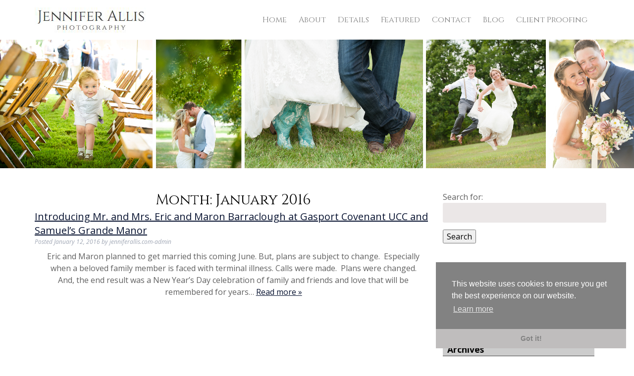

--- FILE ---
content_type: text/html; charset=UTF-8
request_url: http://www.jenniferallis.com/2016/01/
body_size: 11902
content:
<!doctype html>

<!--[if lt IE 7]><html dir="ltr" lang="en-US"
	prefix="og: https://ogp.me/ns#"  class="no-js lt-ie9 lt-ie8 lt-ie7"><![endif]-->
<!--[if (IE 7)&!(IEMobile)]><html dir="ltr" lang="en-US"
	prefix="og: https://ogp.me/ns#"  class="no-js lt-ie9 lt-ie8"><![endif]-->
<!--[if (IE 8)&!(IEMobile)]><html dir="ltr" lang="en-US"
	prefix="og: https://ogp.me/ns#"  class="no-js lt-ie9"><![endif]-->
<!--[if gt IE 8]><!--> <html dir="ltr" lang="en-US"
	prefix="og: https://ogp.me/ns#"  class="no-js"><!--<![endif]-->

	  <head>
		  <!-- Global site tag (gtag.js) - Google Analytics -->
<script async src="https://www.googletagmanager.com/gtag/js?id=UA-29041001-1"></script>
<script>
  window.dataLayer = window.dataLayer || [];
  function gtag(){dataLayer.push(arguments);}
  gtag('js', new Date());

  gtag('config', 'UA-29041001-1');
</script>
		    <meta charset="utf-8">

		    		    <meta http-equiv="X-UA-Compatible" content="IE=edge">
<script type="text/javascript"> var gform;gform||(document.addEventListener("gform_main_scripts_loaded",function(){gform.scriptsLoaded=!0}),window.addEventListener("DOMContentLoaded",function(){gform.domLoaded=!0}),gform={domLoaded:!1,scriptsLoaded:!1,initializeOnLoaded:function(o){gform.domLoaded&&gform.scriptsLoaded?o():!gform.domLoaded&&gform.scriptsLoaded?window.addEventListener("DOMContentLoaded",o):document.addEventListener("gform_main_scripts_loaded",o)},hooks:{action:{},filter:{}},addAction:function(o,n,r,t){gform.addHook("action",o,n,r,t)},addFilter:function(o,n,r,t){gform.addHook("filter",o,n,r,t)},doAction:function(o){gform.doHook("action",o,arguments)},applyFilters:function(o){return gform.doHook("filter",o,arguments)},removeAction:function(o,n){gform.removeHook("action",o,n)},removeFilter:function(o,n,r){gform.removeHook("filter",o,n,r)},addHook:function(o,n,r,t,i){null==gform.hooks[o][n]&&(gform.hooks[o][n]=[]);var e=gform.hooks[o][n];null==i&&(i=n+"_"+e.length),gform.hooks[o][n].push({tag:i,callable:r,priority:t=null==t?10:t})},doHook:function(n,o,r){var t;if(r=Array.prototype.slice.call(r,1),null!=gform.hooks[n][o]&&((o=gform.hooks[n][o]).sort(function(o,n){return o.priority-n.priority}),o.forEach(function(o){"function"!=typeof(t=o.callable)&&(t=window[t]),"action"==n?t.apply(null,r):r[0]=t.apply(null,r)})),"filter"==n)return r[0]},removeHook:function(o,n,t,i){var r;null!=gform.hooks[o][n]&&(r=(r=gform.hooks[o][n]).filter(function(o,n,r){return!!(null!=i&&i!=o.tag||null!=t&&t!=o.priority)}),gform.hooks[o][n]=r)}}); </script>

		    

		    		    <meta name="HandheldFriendly" content="True">
		    <meta name="MobileOptimized" content="320">
		    <meta name="viewport" content="width=device-width, initial-scale=1"/>

		    		    <link rel="apple-touch-icon" sizes="180x180" href="http://www.jenniferallis.com/apple-touch-icon.png">
			<link rel="icon" type="image/png" sizes="32x32" href="http://www.jenniferallis.com/favicon-32x32.png">
			<link rel="icon" type="image/png" sizes="16x16" href="http://www.jenniferallis.com/favicon-16x16.png">
			<link rel="manifest" href="http://www.jenniferallis.com/manifest.json">
			<link rel="mask-icon" href="http://www.jenniferallis.com/safari-pinned-tab.svg" color="#5bbad5">
			<meta name="theme-color" content="#ffffff">

		    <link rel="pingback" href="http://www.jenniferallis.com/xmlrpc.php">
        
                <link href="https://fonts.googleapis.com/css?family=Open+Sans:300,400,400i,600,700,800" rel="stylesheet"> 
        <link href="https://fonts.googleapis.com/css?family=Arvo:400,400i,700" rel="stylesheet"> 
        
		<link href="https://fonts.googleapis.com/css?family=Open+Sans" rel="stylesheet">
        
 
		<link href="https://fonts.googleapis.com/css?family=Cinzel" rel="stylesheet">

		
  
		<link href="https://fonts.googleapis.com/css?family=Cinzel" rel="stylesheet">		
 
     			
	 <link href="https://fonts.googleapis.com/css?family=Cinzel" rel="stylesheet">		 
        
		            
		    		    
		<!-- All in One SEO Pro 4.1.9.1 -->
		<title>January, 2016 - Jennifer Allis Photography</title>
		<meta name="robots" content="max-image-preview:large" />
		<link rel="canonical" href="http://www.jenniferallis.com/2016/01/" />
		<script type="application/ld+json" class="aioseo-schema">
			{"@context":"https:\/\/schema.org","@graph":[{"@type":"WebSite","@id":"http:\/\/www.jenniferallis.com\/#website","url":"http:\/\/www.jenniferallis.com\/","name":"Jennifer Allis Photography","inLanguage":"en-US","publisher":{"@id":"http:\/\/www.jenniferallis.com\/#organization"}},{"@type":"Organization","@id":"http:\/\/www.jenniferallis.com\/#organization","name":"Jennifer Allis Photography","url":"http:\/\/www.jenniferallis.com\/"},{"@type":"BreadcrumbList","@id":"http:\/\/www.jenniferallis.com\/2016\/01\/#breadcrumblist","itemListElement":[{"@type":"ListItem","@id":"http:\/\/www.jenniferallis.com\/#listItem","position":1,"item":{"@type":"WebPage","@id":"http:\/\/www.jenniferallis.com\/","name":"Home","description":"Based in Gasport NY, Jennifer Allis Photography offers stellar wedding day photography for brides & grooms in WNY. Click here to view some of our work!","url":"http:\/\/www.jenniferallis.com\/"},"nextItem":"http:\/\/www.jenniferallis.com\/2016\/#listItem"},{"@type":"ListItem","@id":"http:\/\/www.jenniferallis.com\/2016\/#listItem","position":2,"item":{"@type":"WebPage","@id":"http:\/\/www.jenniferallis.com\/2016\/","name":"2016","url":"http:\/\/www.jenniferallis.com\/2016\/"},"nextItem":"http:\/\/www.jenniferallis.com\/2016\/01\/#listItem","previousItem":"http:\/\/www.jenniferallis.com\/#listItem"},{"@type":"ListItem","@id":"http:\/\/www.jenniferallis.com\/2016\/01\/#listItem","position":3,"item":{"@type":"WebPage","@id":"http:\/\/www.jenniferallis.com\/2016\/01\/","name":"January, 2016","url":"http:\/\/www.jenniferallis.com\/2016\/01\/"},"previousItem":"http:\/\/www.jenniferallis.com\/2016\/#listItem"}]},{"@type":"CollectionPage","@id":"http:\/\/www.jenniferallis.com\/2016\/01\/#collectionpage","url":"http:\/\/www.jenniferallis.com\/2016\/01\/","name":"January, 2016 - Jennifer Allis Photography","inLanguage":"en-US","isPartOf":{"@id":"http:\/\/www.jenniferallis.com\/#website"},"breadcrumb":{"@id":"http:\/\/www.jenniferallis.com\/2016\/01\/#breadcrumblist"}}]}
		</script>
		<!-- All in One SEO Pro -->

<link rel='dns-prefetch' href='//ajax.googleapis.com' />
<link rel='dns-prefetch' href='//s.w.org' />
<link rel="alternate" type="application/rss+xml" title="Jennifer Allis Photography &raquo; Feed" href="http://www.jenniferallis.com/feed/" />
<link rel="alternate" type="application/rss+xml" title="Jennifer Allis Photography &raquo; Comments Feed" href="http://www.jenniferallis.com/comments/feed/" />
		<script type="text/javascript">
			window._wpemojiSettings = {"baseUrl":"https:\/\/s.w.org\/images\/core\/emoji\/12.0.0-1\/72x72\/","ext":".png","svgUrl":"https:\/\/s.w.org\/images\/core\/emoji\/12.0.0-1\/svg\/","svgExt":".svg","source":{"concatemoji":"http:\/\/www.jenniferallis.com\/wp-includes\/js\/wp-emoji-release.min.js"}};
			!function(a,b,c){function d(a,b){var c=String.fromCharCode;l.clearRect(0,0,k.width,k.height),l.fillText(c.apply(this,a),0,0);var d=k.toDataURL();l.clearRect(0,0,k.width,k.height),l.fillText(c.apply(this,b),0,0);var e=k.toDataURL();return d===e}function e(a){var b;if(!l||!l.fillText)return!1;switch(l.textBaseline="top",l.font="600 32px Arial",a){case"flag":return!(b=d([55356,56826,55356,56819],[55356,56826,8203,55356,56819]))&&(b=d([55356,57332,56128,56423,56128,56418,56128,56421,56128,56430,56128,56423,56128,56447],[55356,57332,8203,56128,56423,8203,56128,56418,8203,56128,56421,8203,56128,56430,8203,56128,56423,8203,56128,56447]),!b);case"emoji":return b=d([55357,56424,55356,57342,8205,55358,56605,8205,55357,56424,55356,57340],[55357,56424,55356,57342,8203,55358,56605,8203,55357,56424,55356,57340]),!b}return!1}function f(a){var c=b.createElement("script");c.src=a,c.defer=c.type="text/javascript",b.getElementsByTagName("head")[0].appendChild(c)}var g,h,i,j,k=b.createElement("canvas"),l=k.getContext&&k.getContext("2d");for(j=Array("flag","emoji"),c.supports={everything:!0,everythingExceptFlag:!0},i=0;i<j.length;i++)c.supports[j[i]]=e(j[i]),c.supports.everything=c.supports.everything&&c.supports[j[i]],"flag"!==j[i]&&(c.supports.everythingExceptFlag=c.supports.everythingExceptFlag&&c.supports[j[i]]);c.supports.everythingExceptFlag=c.supports.everythingExceptFlag&&!c.supports.flag,c.DOMReady=!1,c.readyCallback=function(){c.DOMReady=!0},c.supports.everything||(h=function(){c.readyCallback()},b.addEventListener?(b.addEventListener("DOMContentLoaded",h,!1),a.addEventListener("load",h,!1)):(a.attachEvent("onload",h),b.attachEvent("onreadystatechange",function(){"complete"===b.readyState&&c.readyCallback()})),g=c.source||{},g.concatemoji?f(g.concatemoji):g.wpemoji&&g.twemoji&&(f(g.twemoji),f(g.wpemoji)))}(window,document,window._wpemojiSettings);
		</script>
		<style type="text/css">
img.wp-smiley,
img.emoji {
	display: inline !important;
	border: none !important;
	box-shadow: none !important;
	height: 1em !important;
	width: 1em !important;
	margin: 0 .07em !important;
	vertical-align: -0.1em !important;
	background: none !important;
	padding: 0 !important;
}
</style>
	<link rel='stylesheet' id='wp-block-library-css'  href='http://www.jenniferallis.com/wp-includes/css/dist/block-library/style.min.css' type='text/css' media='all' />
<link rel='stylesheet' id='foobox-free-min-css'  href='http://www.jenniferallis.com/wp-content/plugins/foobox-image-lightbox/free/css/foobox.free.min.css' type='text/css' media='all' />
<link rel='stylesheet' id='widgetopts-styles-css'  href='http://www.jenniferallis.com/wp-content/plugins/widget-options/assets/css/widget-options.css' type='text/css' media='all' />
<link rel='stylesheet' id='shiftnav-css'  href='http://www.jenniferallis.com/wp-content/plugins/shiftnav-responsive-mobile-menu/assets/css/shiftnav.min.css' type='text/css' media='all' />
<link rel='stylesheet' id='shiftnav-font-awesome-css'  href='http://www.jenniferallis.com/wp-content/plugins/shiftnav-responsive-mobile-menu/assets/css/fontawesome/css/font-awesome.min.css' type='text/css' media='all' />
<link rel='stylesheet' id='shiftnav-standard-dark-css'  href='http://www.jenniferallis.com/wp-content/plugins/shiftnav-responsive-mobile-menu/assets/css/skins/standard-dark.css' type='text/css' media='all' />
<link rel='stylesheet' id='bones-stylesheet-css'  href='http://www.jenniferallis.com/wp-content/themes/blueprint/library/css/style.css' type='text/css' media='all' />
<!--[if lt IE 9]>
<link rel='stylesheet' id='bones-ie-only-css'  href='http://www.jenniferallis.com/wp-content/themes/blueprint/library/css/ie.css' type='text/css' media='all' />
<![endif]-->
<link rel='stylesheet' id='font-awesome-css'  href='http://www.jenniferallis.com/wp-content/themes/blueprint/library/css/font-awesome.css' type='text/css' media='all' />
<link rel='stylesheet' id='bones-grid-css'  href='http://www.jenniferallis.com/wp-content/themes/blueprint/library/css/grid.css' type='text/css' media='all' />
<script type='text/javascript' src='//ajax.googleapis.com/ajax/libs/jquery/1.11.3/jquery.min.js'></script>
<script type='text/javascript'>
/* Run FooBox FREE (v2.7.17) */
var FOOBOX = window.FOOBOX = {
	ready: true,
	disableOthers: false,
	o: {wordpress: { enabled: true }, countMessage:'image %index of %total', excludes:'.fbx-link,.nofoobox,.nolightbox,a[href*="pinterest.com/pin/create/button/"]', affiliate : { enabled: false }},
	selectors: [
		".foogallery-container.foogallery-lightbox-foobox", ".foogallery-container.foogallery-lightbox-foobox-free", ".gallery", ".wp-block-gallery", ".wp-caption", ".wp-block-image", "a:has(img[class*=wp-image-])", ".post a:has(img[class*=wp-image-])", ".foobox"
	],
	pre: function( $ ){
		// Custom JavaScript (Pre)
		
	},
	post: function( $ ){
		// Custom JavaScript (Post)
		
		// Custom Captions Code
		
	},
	custom: function( $ ){
		// Custom Extra JS
		
	}
};
</script>
<script type='text/javascript' src='http://www.jenniferallis.com/wp-content/plugins/foobox-image-lightbox/free/js/foobox.free.min.js'></script>
<script type='text/javascript' src='http://www.jenniferallis.com/wp-content/themes/blueprint/library/js/libs/modernizr.custom.min.js'></script>
<script type='text/javascript' src='http://www.jenniferallis.com/wp-content/themes/blueprint/library/js/scripts.js'></script>
<link rel='https://api.w.org/' href='http://www.jenniferallis.com/wp-json/' />
<!-- HFCM by 99 Robots - Snippet # 1: GA4 -->
<!-- Google tag (gtag.js) -->
<script async src="https://www.googletagmanager.com/gtag/js?id=G-WNFL5GL98X"></script>
<script>
  window.dataLayer = window.dataLayer || [];
  function gtag(){dataLayer.push(arguments);}
  gtag('js', new Date());

  gtag('config', 'G-WNFL5GL98X');
</script>
<!-- /end HFCM by 99 Robots -->

	<!-- ShiftNav CSS
	================================================================ -->
	<style type="text/css" id="shiftnav-dynamic-css">

	@media only screen and (min-width:960px){ #shiftnav-toggle-main, .shiftnav-toggle-mobile{ display:none; } .shiftnav-wrap { padding-top:0 !important; } }
	@media only screen and (max-width:959px){ .nav{ display:none !important; } }

/* Status: Loaded from Transient */

	</style>
	<!-- end ShiftNav CSS -->

			<style type="text/css" id="wp-custom-css">
			.top-bar {
	display: none;
}

.nav { 
	float: right;
}

.inner-service-box-bg {
	padding: 1em;
}



.banner-cta a {
	font-size: 30px !important;
	padding: 0px !important;
	padding-left: 20px !important;
  padding-right: 20px !important;
text-transform: uppercase;
}

.banner-cta h2 {
	line-height: 100%;
	font-size: 45px !important;
}

h1, .h1 {
    font-size: 1.8em;

}

#content  {
  padding-top: 1em;
	border-bottom: medium solid #fff;
}
.page-title { 	text-align: center; }   

.home, .entry-content { 	text-align: center; 	 }

.entry-content img {
	margin: 0 0;
}

.blog .entry-content p {
    margin: 10px auto;
    font-size: 12px;
}


.entry-title {
    margin: 0;
    font-size: 20px;
}

.hentry footer p {
    margin: 0;
    font-size: 12px;
    margin-top: 18px;
}


.byline {
    color: #9fa6b4;
    font-style: italic;
    margin: 0;
    font-size: 12px;
}

a, a:visited {
	color:#fff;
}

a, a:hover {
	color:#fff;
}

.inner-service-box-bg {
	box-shadow: none;
	border: solid 2px;
	border-color: #e5e5e5;
	padding: 5em;
}

.service-boxes, .service-boxes h2 {
	font-size: 30px;
	line-height:110%;
}

.service-boxes {
    font-size: 12px !important;
	padding-bottom: 6em;
}

.footer .field_description_below {
	text-align: left !important;
}

.footer .ginput_container ul {
	text-align: left !important;
}

.gform_wrapper label.gfield_label {
	font-size: 12px !important;
}

.footer {
  font-size: 15px;
	text-align: center;
}

.blog .post .entry-content {
	text-align: left;
	padding-left: 0px;
}

.single-title, .page-title, .entry-title {
	    padding-left: 0px;
}

.widget {
	margin-top: 0em ;
	margin-bottom: 3em;
}

input[type="text"], input[type="password"], input[type="datetime"], input[type="datetime-local"], input[type="date"], input[type="month"], input[type="time"], input[type="week"], input[type="number"], input[type="email"], input[type="url"], input[type="search"], input[type="tel"], input[type="color"], select, textarea, .field {
	max-width: 100%;
	background-color: #EBE7E7;
}

.widgettitle {
	color: #000;

}




		</style>
				    
		    		            
                <style>
		
		
#content, h1, h2, h3, h4, h5, h6 {color: #606060;}
#content a {color: #071230;
text-decoration: underline;}
		   h1 {color: ;}
		   .page-title {color: #000000;}
          .header-social, .header-social a, .header-social a:visited, .header-social .fa {
             color: #fff !important;
             font-size: 26px;
         }
		 .footer a {#ffffff;}
         .footer-social, .footer-social .fa, .footer-social a {
             color: #000 !important;
             font-size: 26px;
             margin-top: 10px;
         }

         nav li a {
             background-color: ;
             color: #828282 !important;
			 font-weight: normal;
			 
			 font-family: Cinzel;
			 
         }
			
         nav li a:hover, nav li a:focus {
             background-color: #ffffff !important;			
             color: #000000 !important;	
         }
         .nav li.current-menu-item a, .nav li.current_page_item a, .nav li.current_page_ancestor a {
             background-color: #ffffff !important;
             color: #000000 !important;
         }
		 .nav li ul.sub-menu li a, .nav li ul.children li a {background-color: #ffffff}
         .service-boxes {
             background-color: #ffffff; 
             background-image: ; 	
         }
		 .service-boxes, .service-boxes h2 {color: #606060;}
		 .service-boxes h2  {color: #000000;}
		 .banner-cta, .banner-cta h2 {color:#fff;}
         .banner-cta .button a {
             background-color: #444444 !important;
             color: #ffffff !important;
         }

         .banner-cta a:hover {
             background-color: #cccccc !important;			
             color: #000000 !important;	
         }
         .service-boxes .service-button a {
             background-color: #c4c4c4 !important;			
             color:  !important;	
         }
         .service-boxes .service-button a:hover {
             background-color:  !important;			
             color:  !important;	
         }
		 body {
			font-family: Open Sans;
			font-weight: normal;	
		
		 }	 
		 
		
		h1 {
             font-family: Cinzel;
			 font-weight: ;
			 color: ;
			 
         }
		 
	



	


	

 
 
		
		.service-boxes h2 {
             font-family: Cinzel;
			 font-weight: normal !important;
         }
		 
 
 

 

 
 

.top-bar, .header-phone a {color: #828282 !important}
.bottom-bar {background: #000000;
color: #fff;
}
.bottom-bar a, .bottom-bar a:active, .bottom-bar a:visited{color: #fff;}
        </style>
		
		<link rel="stylesheet" type="text/css" href="//cdnjs.cloudflare.com/ajax/libs/cookieconsent2/3.1.0/cookieconsent.min.css" />
		<script src="//cdnjs.cloudflare.com/ajax/libs/cookieconsent2/3.1.0/cookieconsent.min.js"></script>
		<script>
			window.addEventListener("load", function(){
			window.cookieconsent.initialise({
			  "palette": {
				"popup": {
				  "background": "#828282",
				  "text": "#ffffff"
				},
				"button": {
				  "background": "#bfbdbd",
				  "text": "#828282"
				}
			  },
			  "theme": "edgeless",
			  "position": "bottom-right",
			  "content": {
				"href": "https://www.jenniferallis.com/privacy-policy/"
			  }
			})});
		</script>

	  </head>
    
	  <body class="archive date" itemscope itemtype="//schema.org/WebPage" style="background:">
		    <div id="container">					
			      
            <header class="header" role="banner" itemscope itemtype="//schema.org/WPHeader">
                
				        <div class="top-bar cf" style="background-color: #ffffff;">
                    <div class="inner-top-bar wrap">
                    	  <div class="header-social d-1of2 t-1of2 m-all">
                            
                            
                                						                <a href="https://www.facebook.com/pg/Jennifer-Allis-Photography-189231251450/" target="_new"><i class="fa fa-facebook-official"></i></a>
                                                        
                                                        
                                                        
                                                        
                                                                    
 							                                                        
                                                        
                                                                    
                                                        
                        </div>
                        
                        <div class="header-phone d-1of2 t-1of2 m-all last-col">
                            Call Today! <a href="tel:(716) 341-5404">(716) 341-5404</a>
                        </div>
                        
                    </div>
                </div>
                <div class="logo-nav cf" style="background-color: #ffffff;">
				            <div id="inner-header" class="wrap cf">
					        
					              <div id="logo" class="d-2of7 t-all m-all" itemscope itemtype="//schema.org/Organization"><a href="http://www.jenniferallis.com" rel="nofollow"><img src="https://www.jenniferallis.com/wp-content/uploads/2018/02/logo-2.jpg"></a></div>

					              <nav class="d-5of7" role="navigation" itemscope itemtype="//schema.org/SiteNavigationElement">
						                <div class="menu"><ul id="menu-main-nav" class="nav top-nav cf"><li id="menu-item-27" class="menu-item menu-item-type-post_type menu-item-object-page menu-item-home menu-item-27"><a href="http://www.jenniferallis.com/">Home</a></li>
<li id="menu-item-28" class="menu-item menu-item-type-post_type menu-item-object-page menu-item-28"><a href="http://www.jenniferallis.com/about/">About</a></li>
<li id="menu-item-31" class="menu-item menu-item-type-post_type menu-item-object-page menu-item-31"><a href="http://www.jenniferallis.com/details/">Details</a></li>
<li id="menu-item-32" class="menu-item menu-item-type-post_type menu-item-object-page menu-item-32"><a href="http://www.jenniferallis.com/featured/">Featured</a></li>
<li id="menu-item-30" class="menu-item menu-item-type-post_type menu-item-object-page menu-item-30"><a href="http://www.jenniferallis.com/contact/">Contact</a></li>
<li id="menu-item-29" class="menu-item menu-item-type-post_type menu-item-object-page current_page_parent menu-item-29"><a href="http://www.jenniferallis.com/blog/">Blog</a></li>
<li id="menu-item-34" class="menu-item menu-item-type-custom menu-item-object-custom menu-item-34"><a target="_blank" rel="noopener noreferrer" href="http://jenniferallis.instaproofs.com/store/">Client Proofing</a></li>
</ul></div>
                            					
					              </nav>
					          </div>
				        </div>

			      </header>

            


            <div class="banner">
				
				<img src="https://www.jenniferallis.com/wp-content/uploads/2018/09/banner-final.jpg">

	                 
                
                

            </div>



			<div id="content">

				<div id="inner-content" class="wrap cf">

						<main id="main" class="m-all t-2of3 d-5of7 cf col-xs-12 col-sm-8 col-lg-8" role="main" itemscope itemprop="mainContentOfPage" itemtype="http://schema.org/Blog">

							<h1 class="page-title">Month: January 2016</h1>							
							
							<article id="post-937" class="cf post-937 post type-post status-publish format-standard hentry category-weddings" role="article">

								<header class="entry-header article-header">

									<h3 class="h2 entry-title"><a href="http://www.jenniferallis.com/2016/01/introducing-mr-and-mrs-eric-and-maron-barraclough-at-gasport-covenant-ucc-and-samuels-grande-manor/" rel="bookmark" title="Introducing Mr. and Mrs. Eric and Maron Barraclough at Gasport Covenant UCC and Samuel&#8217;s Grande Manor">Introducing Mr. and Mrs. Eric and Maron Barraclough at Gasport Covenant UCC and Samuel&#8217;s Grande Manor</a></h3>
									<p class="byline entry-meta vcard">
										Posted <time class="updated entry-time" datetime="2016-01-12" itemprop="datePublished">January 12, 2016</time> <span class="by">by</span> <span class="entry-author author" itemprop="author" itemscope itemptype="http://schema.org/Person">jenniferallis.com-admin</span>									</p>

								</header>

								<section class="entry-content cf">

									
									<p>Eric and Maron planned to get married this coming June. But, plans are subject to change. &nbsp;Especially when a beloved family member is faced with terminal illness. Calls were made. &nbsp;Plans were changed. And, the end result was a New Year&#8217;s Day celebration of family and friends and love that will be remembered for years&#8230;  <a class="excerpt-read-more" href="http://www.jenniferallis.com/2016/01/introducing-mr-and-mrs-eric-and-maron-barraclough-at-gasport-covenant-ucc-and-samuels-grande-manor/" title="Read Introducing Mr. and Mrs. Eric and Maron Barraclough at Gasport Covenant UCC and Samuel&#8217;s Grande Manor">Read more &raquo;</a></p>

								</section>

								<footer class="article-footer">

								</footer>

							</article>

							
									
							
						</main>

									<div id="sidebar1" class="sidebar m-all t-1of3 d-2of7 last-col cf col-xs-12 col-sm-4 col-lg-4" role="complementary">

					
						<div id="search-2" class="widget widget_search"><form role="search" method="get" id="searchform" class="searchform" action="http://www.jenniferallis.com/">
    <div>
        <label for="s" class="screen-reader-text">Search for:</label>
        <input type="search" id="s" name="s" value="" />

        <button type="submit" id="searchsubmit" >Search</button>
    </div>
</form></div><div id="categories-2" class="widget widget_categories"><h4 class="widgettitle">Categories</h4><form action="http://www.jenniferallis.com" method="get"><label class="screen-reader-text" for="cat">Categories</label><select  name='cat' id='cat' class='postform' >
	<option value='-1'>Select Category</option>
	<option class="level-0" value="15">About</option>
	<option class="level-0" value="8">Akron Falls Park</option>
	<option class="level-0" value="29">Ava</option>
	<option class="level-0" value="18">baby</option>
	<option class="level-0" value="11">Becker Farms</option>
	<option class="level-0" value="25">Brierwood Country Club</option>
	<option class="level-0" value="16">buffalo</option>
	<option class="level-0" value="33">chocolate</option>
	<option class="level-0" value="24">Destinations</option>
	<option class="level-0" value="9">engagement</option>
	<option class="level-0" value="6">family</option>
	<option class="level-0" value="10">Gasport</option>
	<option class="level-0" value="34">gear</option>
	<option class="level-0" value="31">Golden Hill State Park</option>
	<option class="level-0" value="23">Grace Bible Church</option>
	<option class="level-0" value="22">Hotel Lafayette</option>
	<option class="level-0" value="30">Jewish</option>
	<option class="level-0" value="7">Life Stages</option>
	<option class="level-0" value="19">maternity</option>
	<option class="level-0" value="12">Michigan</option>
	<option class="level-0" value="28">model</option>
	<option class="level-0" value="21">niagara falls</option>
	<option class="level-0" value="4">Pearl Street</option>
	<option class="level-0" value="20">pregnancy</option>
	<option class="level-0" value="13">proposal</option>
	<option class="level-0" value="35">PVT Leonard Post</option>
	<option class="level-0" value="5">rapids theatre</option>
	<option class="level-0" value="17">Rochester</option>
	<option class="level-0" value="36">Roy</option>
	<option class="level-0" value="27">senior</option>
	<option class="level-0" value="32">snow</option>
	<option class="level-0" value="26">Tuscarora Inn</option>
	<option class="level-0" value="1">Uncategorized</option>
	<option class="level-0" value="14">Updates</option>
	<option class="level-0" value="3">Weddings</option>
</select>
</form>
<script type='text/javascript'>
/* <![CDATA[ */
(function() {
	var dropdown = document.getElementById( "cat" );
	function onCatChange() {
		if ( dropdown.options[ dropdown.selectedIndex ].value > 0 ) {
			dropdown.parentNode.submit();
		}
	}
	dropdown.onchange = onCatChange;
})();
/* ]]> */
</script>

			</div><div id="archives-2" class="widget widget_archive"><h4 class="widgettitle">Archives</h4>		<ul>
				<li><a href='http://www.jenniferallis.com/2017/10/'>October 2017</a></li>
	<li><a href='http://www.jenniferallis.com/2017/09/'>September 2017</a></li>
	<li><a href='http://www.jenniferallis.com/2017/08/'>August 2017</a></li>
	<li><a href='http://www.jenniferallis.com/2017/06/'>June 2017</a></li>
	<li><a href='http://www.jenniferallis.com/2017/04/'>April 2017</a></li>
	<li><a href='http://www.jenniferallis.com/2016/10/'>October 2016</a></li>
	<li><a href='http://www.jenniferallis.com/2016/09/'>September 2016</a></li>
	<li><a href='http://www.jenniferallis.com/2016/08/'>August 2016</a></li>
	<li><a href='http://www.jenniferallis.com/2016/07/'>July 2016</a></li>
	<li><a href='http://www.jenniferallis.com/2016/05/'>May 2016</a></li>
	<li><a href='http://www.jenniferallis.com/2016/01/'>January 2016</a></li>
	<li><a href='http://www.jenniferallis.com/2015/12/'>December 2015</a></li>
	<li><a href='http://www.jenniferallis.com/2015/11/'>November 2015</a></li>
	<li><a href='http://www.jenniferallis.com/2015/10/'>October 2015</a></li>
	<li><a href='http://www.jenniferallis.com/2015/09/'>September 2015</a></li>
	<li><a href='http://www.jenniferallis.com/2015/08/'>August 2015</a></li>
	<li><a href='http://www.jenniferallis.com/2015/06/'>June 2015</a></li>
	<li><a href='http://www.jenniferallis.com/2015/03/'>March 2015</a></li>
	<li><a href='http://www.jenniferallis.com/2015/01/'>January 2015</a></li>
	<li><a href='http://www.jenniferallis.com/2014/11/'>November 2014</a></li>
	<li><a href='http://www.jenniferallis.com/2014/09/'>September 2014</a></li>
	<li><a href='http://www.jenniferallis.com/2014/08/'>August 2014</a></li>
	<li><a href='http://www.jenniferallis.com/2014/07/'>July 2014</a></li>
	<li><a href='http://www.jenniferallis.com/2014/06/'>June 2014</a></li>
	<li><a href='http://www.jenniferallis.com/2014/05/'>May 2014</a></li>
	<li><a href='http://www.jenniferallis.com/2014/04/'>April 2014</a></li>
	<li><a href='http://www.jenniferallis.com/2014/02/'>February 2014</a></li>
	<li><a href='http://www.jenniferallis.com/2014/01/'>January 2014</a></li>
	<li><a href='http://www.jenniferallis.com/2013/12/'>December 2013</a></li>
	<li><a href='http://www.jenniferallis.com/2013/10/'>October 2013</a></li>
	<li><a href='http://www.jenniferallis.com/2013/09/'>September 2013</a></li>
	<li><a href='http://www.jenniferallis.com/2013/08/'>August 2013</a></li>
	<li><a href='http://www.jenniferallis.com/2013/07/'>July 2013</a></li>
	<li><a href='http://www.jenniferallis.com/2013/06/'>June 2013</a></li>
	<li><a href='http://www.jenniferallis.com/2013/05/'>May 2013</a></li>
	<li><a href='http://www.jenniferallis.com/2013/04/'>April 2013</a></li>
	<li><a href='http://www.jenniferallis.com/2013/03/'>March 2013</a></li>
	<li><a href='http://www.jenniferallis.com/2012/10/'>October 2012</a></li>
	<li><a href='http://www.jenniferallis.com/2012/09/'>September 2012</a></li>
	<li><a href='http://www.jenniferallis.com/2012/08/'>August 2012</a></li>
	<li><a href='http://www.jenniferallis.com/2012/07/'>July 2012</a></li>
	<li><a href='http://www.jenniferallis.com/2012/06/'>June 2012</a></li>
	<li><a href='http://www.jenniferallis.com/2012/05/'>May 2012</a></li>
	<li><a href='http://www.jenniferallis.com/2012/02/'>February 2012</a></li>
	<li><a href='http://www.jenniferallis.com/2012/01/'>January 2012</a></li>
	<li><a href='http://www.jenniferallis.com/2011/12/'>December 2011</a></li>
	<li><a href='http://www.jenniferallis.com/2011/11/'>November 2011</a></li>
	<li><a href='http://www.jenniferallis.com/2011/10/'>October 2011</a></li>
	<li><a href='http://www.jenniferallis.com/2011/09/'>September 2011</a></li>
	<li><a href='http://www.jenniferallis.com/2011/08/'>August 2011</a></li>
	<li><a href='http://www.jenniferallis.com/2011/07/'>July 2011</a></li>
	<li><a href='http://www.jenniferallis.com/2011/06/'>June 2011</a></li>
	<li><a href='http://www.jenniferallis.com/2011/05/'>May 2011</a></li>
	<li><a href='http://www.jenniferallis.com/2011/04/'>April 2011</a></li>
	<li><a href='http://www.jenniferallis.com/2011/03/'>March 2011</a></li>
	<li><a href='http://www.jenniferallis.com/2011/02/'>February 2011</a></li>
	<li><a href='http://www.jenniferallis.com/2010/11/'>November 2010</a></li>
	<li><a href='http://www.jenniferallis.com/2010/10/'>October 2010</a></li>
	<li><a href='http://www.jenniferallis.com/2010/09/'>September 2010</a></li>
	<li><a href='http://www.jenniferallis.com/2010/08/'>August 2010</a></li>
	<li><a href='http://www.jenniferallis.com/2010/07/'>July 2010</a></li>
	<li><a href='http://www.jenniferallis.com/2010/06/'>June 2010</a></li>
	<li><a href='http://www.jenniferallis.com/2010/05/'>May 2010</a></li>
	<li><a href='http://www.jenniferallis.com/2010/04/'>April 2010</a></li>
	<li><a href='http://www.jenniferallis.com/2010/02/'>February 2010</a></li>
	<li><a href='http://www.jenniferallis.com/2010/01/'>January 2010</a></li>
		</ul>
			</div>
					
				</div>

				</div>

			</div>

			<footer style="background:#777777;color:#ffffff" class="footer" role="contentinfo" itemscope itemtype="//schema.org/WPFooter">

				<div id="inner-footer" class="wrap cf">

					<div id="footer-columns">  
                    	<div class="d-1of3 t-1of3 m-all contact-info footer-1">
                        
                        	<h4 style="color: #ffffff !important;">Get Started Today!</h4>
                           
                        	<script type="text/javascript"></script>
                <div class='gf_browser_unknown gform_wrapper gform_legacy_markup_wrapper' id='gform_wrapper_1' ><form method='post' enctype='multipart/form-data'  id='gform_1'  action='/2016/01/' >
                        <div class='gform_body gform-body'><ul id='gform_fields_1' class='gform_fields top_label form_sublabel_below description_below'><li id="field_1_6" class="gfield gfield_contains_required field_sublabel_below field_description_below hidden_label gfield_visibility_visible" ><label class='gfield_label' for='input_1_6' >Untitled<span class="gfield_required"><span class="gfield_required gfield_required_asterisk">*</span></span></label><div class='ginput_container ginput_container_text'><input name='input_6' id='input_1_6' type='text' value='' class='large'    placeholder='Name*' aria-required="true" aria-invalid="false"   /> </div></li><li id="field_1_2" class="gfield gfield_contains_required field_sublabel_below field_description_below hidden_label gfield_visibility_visible" ><label class='gfield_label' for='input_1_2' >Email<span class="gfield_required"><span class="gfield_required gfield_required_asterisk">*</span></span></label><div class='ginput_container ginput_container_email'>
                            <input name='input_2' id='input_1_2' type='text' value='' class='large'   placeholder='Email*' aria-required="true" aria-invalid="false"  />
                        </div></li><li id="field_1_3" class="gfield field_sublabel_below field_description_below hidden_label gfield_visibility_visible" ><label class='gfield_label' for='input_1_3' >Phone</label><div class='ginput_container ginput_container_phone'><input name='input_3' id='input_1_3' type='text' value='' class='large'  placeholder='Phone'  aria-invalid="false"   /></div></li><li id="field_1_4" class="gfield field_sublabel_below field_description_below hidden_label gfield_visibility_visible" ><label class='gfield_label' for='input_1_4' >Message</label><div class='ginput_container ginput_container_textarea'><textarea name='input_4' id='input_1_4' class='textarea small'    placeholder='Message'  aria-invalid="false"   rows='10' cols='50'></textarea></div></li><li id="field_1_5" class="gfield gf_list_5col gfield_contains_required field_sublabel_below field_description_below gfield_visibility_visible" ><label class='gfield_label'  >Would you like to receive emails from us in the future?<span class="gfield_required"><span class="gfield_required gfield_required_asterisk">*</span></span></label><div class='ginput_container ginput_container_radio'><ul class='gfield_radio' id='input_1_5'>
			<li class='gchoice gchoice_1_5_0'>
				<input name='input_5' type='radio' value='No'  id='choice_1_5_0'    />
				<label for='choice_1_5_0' id='label_1_5_0'>No</label>
			</li>
			<li class='gchoice gchoice_1_5_1'>
				<input name='input_5' type='radio' value='Yes'  id='choice_1_5_1'    />
				<label for='choice_1_5_1' id='label_1_5_1'>Yes</label>
			</li></ul></div></li><li id="field_1_7" class="gfield gform_validation_container field_sublabel_below field_description_below gfield_visibility_visible" ><label class='gfield_label' for='input_1_7' >Phone</label><div class='ginput_container'><input name='input_7' id='input_1_7' type='text' value='' /></div><div class='gfield_description' id='gfield_description_1_7'>This field is for validation purposes and should be left unchanged.</div></li></ul></div>
        <div class='gform_footer top_label'> <input type='submit' id='gform_submit_button_1' class='gform_button button' value='Submit'  onclick='if(window["gf_submitting_1"]){return false;}  window["gf_submitting_1"]=true;  ' onkeypress='if( event.keyCode == 13 ){ if(window["gf_submitting_1"]){return false;} window["gf_submitting_1"]=true;  jQuery("#gform_1").trigger("submit",[true]); }' /> 
            <input type='hidden' class='gform_hidden' name='is_submit_1' value='1' />
            <input type='hidden' class='gform_hidden' name='gform_submit' value='1' />
            
            <input type='hidden' class='gform_hidden' name='gform_unique_id' value='' />
            <input type='hidden' class='gform_hidden' name='state_1' value='WyJbXSIsIjliY2ZhMTAzZTE1NDljYzUyNGY4OGMzMmRlMTE3YjY5Il0=' />
            <input type='hidden' class='gform_hidden' name='gform_target_page_number_1' id='gform_target_page_number_1' value='0' />
            <input type='hidden' class='gform_hidden' name='gform_source_page_number_1' id='gform_source_page_number_1' value='1' />
            <input type='hidden' name='gform_field_values' value='' />
            
        </div>
                        <p style="display: none !important;"><label>&#916;<textarea name="ak_hp_textarea" cols="45" rows="8" maxlength="100"></textarea></label><input type="hidden" id="ak_js_1" name="ak_js" value="179"/><script>document.getElementById( "ak_js_1" ).setAttribute( "value", ( new Date() ).getTime() );</script></p></form>
                        </div>                            
                        </div>
                        
                        <div class="d-1of3 t-1of3 m-all footer-2">
                        	<h4 style="color: #ffffff !important;">Read Our Reviews</h4>
							<a href="https://www.weddingwire.com/reviews/jennifer-allis-photography-western-new-york-and-available-worldwide/4128564f3179b94e.html" target="_blank" rel="noopener"><img class="size-full wp-image-177 aligncenter" src="https://www.jenniferallis.com/wp-content/uploads/2018/02/WW-BADGE-100.png" alt="" width="261" height="260" /></a>                          					
                        </div>
                        
                    	<div class="d-1of3 t-1of3 m-all footer-3">
                        <h4 style="color: #ffffff !important;">Contact Information</h4>                  
                        
                        
                        	<div class="business-info-item business-name">Jennifer Allis Photography</div>
                            <div class="business-info-item phone-number"><span class="contacts">Phone: </span><a href="tel:(716) 341-5404">(716) 341-5404</a></div>                            
                            <div class="business-info-item email"><span class="contacts">Email: </span><a href="mailto:jenniferallisphoto@gmail.com">jenniferallisphoto@gmail.com</a></div>
                            <div class="business-info-item address"><span class="contacts">Address: </span>Western New York</div>
                            <div class="hours">
                            
                            <div style="margin-bottom: 0px;">Business Hours:</div>
                            <div class="cf"><div class="open-close"><span class="weekday">Monday:</span> 
                                                             9:00 am</div> -  
                                 <div class="open-close">5:00 pm</div></div> 
                                                
                                 <div class="cf"><div class="open-close"><span class="weekday">Tuesday:</span> 
															9:00 am</div> -
                                 <div class="open-close">5:00 pm</div></div>
                                     
                                 <div class="cf"><div class="open-close"><span class="weekday">Wednesday:</span> 
															 9:00 am</div> - 
                                 <div class="open-close">5:00 pm</div></div>  
                                 <div class="cf"><div class="open-close"><span class="weekday">Thursday:</span> 
                            
								 9:00 am</div> -  
                                 <div class="open-close">5:00 pm</div></div> 
                                 <div class="cf"><div class="open-close"><span class="weekday">Friday:</span> 
                            
								 9:00 am</div> -  
                                 <div class="open-close">5:00 pm</div></div>  
                                 <div class="cf"><div class="open-close"><span class="weekday weekend">Saturday:</span> 
                           Closed</div></div>
                                 <div class="cf"><div class="open-close"><span class="weekday weekend">Sunday:</span> 
							Closed</div></div>  
                                 
                        	 </div>    
                          
                         	 		<div class="footer-social ">
                                                            
										                                            <a href="https://www.facebook.com/pg/Jennifer-Allis-Photography-189231251450/" target="_new"><i class="fa fa-facebook-official"></i></a>
                                                                                
                                                                                
                                                                                  
                                                                                
                                        

                                        
                                                                                
                                                                
                        				                                        
                        			</div>
                            	
                        </div>
                                             
						<? //php if ( !function_exists('dynamic_sidebar')
        					//|| !dynamic_sidebar('Footer Columns') ) : ?>
						<? // php endif; ?>
					</div> 

					<nav role="navigation">
											</nav>

					

				</div>

			</footer>
<div class="bottom-bar source-org copyright">&copy; 2026 Jennifer Allis Photography | <a href="http://www.jenniferallis.com/sitemap">Sitemap</a></div>
		</div>

		             
		
	<!-- ShiftNav Main Toggle -->
		<div id="shiftnav-toggle-main" class="shiftnav-toggle-main-align-center shiftnav-toggle-style-full_bar shiftnav-togglebar-gap-auto shiftnav-toggle-edge-left shiftnav-toggle-icon-x"   ><button id="shiftnav-toggle-main-button" class="shiftnav-toggle shiftnav-toggle-shiftnav-main shiftnav-toggle-burger" tabindex="1" data-shiftnav-target="shiftnav-main" aria-label="Toggle Menu"><i class="fa fa-bars"></i></button>	<div class="shiftnav-main-toggle-content shiftnav-toggle-main-block"><a href="http://www.jenniferallis.com">Jennifer Allis Photography</a></div></div>	
	<!-- /#shiftnav-toggle-main -->

	


	<!-- ShiftNav #shiftnav-main -->
	<div class="shiftnav shiftnav-nojs shiftnav-shiftnav-main shiftnav-left-edge shiftnav-skin-standard-dark shiftnav-transition-standard" id="shiftnav-main" data-shiftnav-id="shiftnav-main">
		<div class="shiftnav-inner">

		
			<h3 class="shiftnav-menu-title shiftnav-site-title"><a href="http://www.jenniferallis.com">Jennifer Allis Photography</a></h3>
	<nav class="shiftnav-nav"><ul id="menu-main-nav-1" class="shiftnav-menu shiftnav-targets-default shiftnav-targets-text-default shiftnav-targets-icon-default"><li class="menu-item menu-item-type-post_type menu-item-object-page menu-item-home menu-item-27 shiftnav-depth-0"><a class="shiftnav-target"  href="http://www.jenniferallis.com/">Home</a></li><li class="menu-item menu-item-type-post_type menu-item-object-page menu-item-28 shiftnav-depth-0"><a class="shiftnav-target"  href="http://www.jenniferallis.com/about/">About</a></li><li class="menu-item menu-item-type-post_type menu-item-object-page menu-item-31 shiftnav-depth-0"><a class="shiftnav-target"  href="http://www.jenniferallis.com/details/">Details</a></li><li class="menu-item menu-item-type-post_type menu-item-object-page menu-item-32 shiftnav-depth-0"><a class="shiftnav-target"  href="http://www.jenniferallis.com/featured/">Featured</a></li><li class="menu-item menu-item-type-post_type menu-item-object-page menu-item-30 shiftnav-depth-0"><a class="shiftnav-target"  href="http://www.jenniferallis.com/contact/">Contact</a></li><li class="menu-item menu-item-type-post_type menu-item-object-page current_page_parent menu-item-29 shiftnav-depth-0"><a class="shiftnav-target"  href="http://www.jenniferallis.com/blog/">Blog</a></li><li class="menu-item menu-item-type-custom menu-item-object-custom menu-item-34 shiftnav-depth-0"><a class="shiftnav-target"  target="_blank" href="http://jenniferallis.instaproofs.com/store/">Client Proofing</a></li></ul></nav>
		<button class="shiftnav-sr-close shiftnav-sr-only shiftnav-sr-only-focusable">
			&times; Close Panel		</button>

		</div><!-- /.shiftnav-inner -->
	</div><!-- /.shiftnav #shiftnav-main -->


	<link rel='stylesheet' id='gforms_reset_css-css'  href='http://www.jenniferallis.com/wp-content/plugins/gravityforms/legacy/css/formreset.min.css' type='text/css' media='all' />
<link rel='stylesheet' id='gforms_formsmain_css-css'  href='http://www.jenniferallis.com/wp-content/plugins/gravityforms/legacy/css/formsmain.min.css' type='text/css' media='all' />
<link rel='stylesheet' id='gforms_ready_class_css-css'  href='http://www.jenniferallis.com/wp-content/plugins/gravityforms/legacy/css/readyclass.min.css' type='text/css' media='all' />
<link rel='stylesheet' id='gforms_browsers_css-css'  href='http://www.jenniferallis.com/wp-content/plugins/gravityforms/legacy/css/browsers.min.css' type='text/css' media='all' />
<script type='text/javascript'>
/* <![CDATA[ */
var shiftnav_data = {"shift_body":"off","shift_body_wrapper":"","lock_body":"on","lock_body_x":"off","open_current":"off","collapse_accordions":"off","scroll_panel":"on","breakpoint":"960","v":"1.7.1","pro":"0","touch_off_close":"on","scroll_offset":"100","disable_transforms":"off","close_on_target_click":"off","scroll_top_boundary":"50","scroll_tolerance":"10","process_uber_segments":"on"};
/* ]]> */
</script>
<script type='text/javascript' src='http://www.jenniferallis.com/wp-content/plugins/shiftnav-responsive-mobile-menu/assets/js/shiftnav.min.js'></script>
<script type='text/javascript' src='http://www.jenniferallis.com/wp-includes/js/wp-embed.min.js'></script>
<script type='text/javascript' src='http://www.jenniferallis.com/wp-includes/js/wp-sanitize.min.js'></script>
<script type='text/javascript' src='http://www.jenniferallis.com/wp-includes/js/wp-a11y.min.js'></script>
<script type='text/javascript' defer='defer' src='http://www.jenniferallis.com/wp-content/plugins/gravityforms/js/jquery.json.min.js'></script>
<script type='text/javascript'>
/* <![CDATA[ */
var gform_i18n = {"datepicker":{"days":{"monday":"Mon","tuesday":"Tue","wednesday":"Wed","thursday":"Thu","friday":"Fri","saturday":"Sat","sunday":"Sun"},"months":{"january":"January","february":"February","march":"March","april":"April","may":"May","june":"June","july":"July","august":"August","september":"September","october":"October","november":"November","december":"December"},"firstDay":1,"iconText":"Select date"}};
var gf_global = {"gf_currency_config":{"name":"U.S. Dollar","symbol_left":"$","symbol_right":"","symbol_padding":"","thousand_separator":",","decimal_separator":".","decimals":2,"code":"USD"},"base_url":"http:\/\/www.jenniferallis.com\/wp-content\/plugins\/gravityforms","number_formats":[],"spinnerUrl":"http:\/\/www.jenniferallis.com\/wp-content\/plugins\/gravityforms\/images\/spinner.svg","strings":{"newRowAdded":"New row added.","rowRemoved":"Row removed","formSaved":"The form has been saved.  The content contains the link to return and complete the form."}};
var gf_legacy_multi = {"1":"1"};
/* ]]> */
</script>
<script type='text/javascript' defer='defer' src='http://www.jenniferallis.com/wp-content/plugins/gravityforms/js/gravityforms.min.js'></script>
<script type='text/javascript' defer='defer' src='http://www.jenniferallis.com/wp-content/plugins/gravityforms/js/jquery.maskedinput.min.js'></script>
<script type='text/javascript' defer='defer' src='http://www.jenniferallis.com/wp-content/plugins/gravityforms/js/placeholders.jquery.min.js'></script>
<script type="text/javascript"> gform.initializeOnLoaded( function() { jQuery(document).on('gform_post_render', function(event, formId, currentPage){if(formId == 1) {if(typeof Placeholders != 'undefined'){
                        Placeholders.enable();
                    }jQuery('#input_1_3').mask('(999) 999-9999').bind('keypress', function(e){if(e.which == 13){jQuery(this).blur();} } );} } );jQuery(document).bind('gform_post_conditional_logic', function(event, formId, fields, isInit){} ) } ); </script><script type="text/javascript"> gform.initializeOnLoaded( function() { jQuery(document).trigger('gform_post_render', [1, 1]) } ); </script>
	</body>

</html> <!-- end of site. what a ride! -->

<!-- Cached by WP-Optimize (gzip) - https://getwpo.com - Last modified: Fri, 23 Jan 2026 13:28:08 GMT -->


--- FILE ---
content_type: text/css
request_url: http://www.jenniferallis.com/wp-content/themes/blueprint/library/css/grid.css
body_size: 1083
content:
/******************************************************************
Site Name:
Author:

Stylesheet: Grid Stylesheet

I've seperated the grid so you can swap it out easily. It's
called at the top the style.scss stylesheet.

There are a ton of grid solutions out there. You should definitely
experiment with your own. Here are some recommendations:

http://gridsetapp.com - Love this site. Responsive Grids made easy.
http://susy.oddbird.net/ - Grids using Compass. Very elegant.
http://gridpak.com/ - Create your own responsive grid.
https://github.com/dope/lemonade - Neat lightweight grid.


The grid below is a custom built thingy I modeled a bit after
Gridset. It's VERY basic and probably shouldn't be used on
your client projects. The idea is you learn how to roll your
own grids. It's better in the long run and allows you full control
over your project's layout.

******************************************************************/




/* the last column */
.last-col {
  float: right;
  padding-right: 0 !important;
}


/*
Mobile Grid Styles
These are the widths for the mobile grid.
There are four types, but you can add or customize
them however you see fit.
*/
@media (max-width: 767px) {

  .m-all {
    float: left;
padding-right: 0.75em;
    width: 100%;
    padding-right: 0;
  }

  .m-1of2 {
    float: left;
padding-right: 0.75em;
    width: 50%;
  }

  .m-1of3 {
    float: left;
padding-right: 0.75em;
    width: 33.33%;
  }

  .m-2of3 {
    float: left;
padding-right: 0.75em;
    width: 66.66%;
  }

  .m-1of4 {
    float: left;
padding-right: 0.75em;
    width: 25%;
  }

  .m-3of4 {
    float: left;
padding-right: 0.75em;
    width: 75%;
  }

} /*  end mobile styles */


/* Portrait tablet to landscape */
@media (min-width: 768px) and (max-width: 1029px) {

  .t-all {
    float: left;
padding-right: 0.75em;
    width: 100%;
    padding-right: 0;
  }

  .t-1of2 {
    float: left;
padding-right: 0.75em;
    width: 50%;
  }

  .t-1of3 {
    float: left;
padding-right: 0.75em;
    width: 33.33%;
  }

  .t-2of3 {
    float: left;
padding-right: 0.75em;
    width: 66.66%;
  }

  .t-1of4 {
    float: left;
padding-right: 0.75em;
    width: 25%;
  }

  .t-3of4 {
    float: left;
padding-right: 0.75em;
    width: 75%;
  }

  .t-1of5 {
    float: left;
padding-right: 0.75em;
    width: 20%;
  }

  .t-2of5 {
    float: left;
padding-right: 0.75em;
    width: 40%;
  }

  .t-3of5 {
    float: left;
padding-right: 0.75em;
    width: 60%;
  }

  .t-4of5 {
    float: left;
padding-right: 0.75em;
    width: 80%;
  }

} /* end tablet */

/* Landscape to small desktop */
@media (min-width: 1030px) {

  .d-all  {
    float: left;
padding-right: 0.75em;
    width: 100%;
    padding-right: 0;
  }

  .d-1of2 {
    float: left;
padding-right: 0.75em;
    width: 50%;
  }

  .d-1of3 {
    float: left;
padding-right: 0.75em;
    width: 33.33%;
  }

  .d-2of3 {
    float: left;
padding-right: 0.75em;
    width: 66.66%;
  }

  .d-1of4 {
    float: left;
padding-right: 0.75em;
    width: 25%;
  }

  .d-3of4 {
    float: left;
padding-right: 0.75em;
    width: 75%;
  }

  .d-1of5 {
    float: left;
padding-right: 0.75em;
    width: 20%;
  }

  .d-2of5 {
    float: left;
padding-right: 0.75em;
    width: 40%;
  }

  .d-3of5 {
    float: left;
padding-right: 0.75em;
    width: 60%;
  }

  .d-4of5 {
    float: left;
padding-right: 0.75em;
    width: 80%;
  }

  .d-1of6 {
    float: left;
padding-right: 0.75em;
    width: 16.6666666667%;
  }

  .d-1of7 {
    float: left;
padding-right: 0.75em;
    width: 14.2857142857%;
  }

  .d-2of7 {
    float: left;
padding-right: 0.75em;
    width: 28.5714286%;
  }

  .d-3of7 {
    float: left;
padding-right: 0.75em;
    width: 42.8571429%;
  }

  .d-4of7 {
    float: left;
padding-right: 0.75em;
    width: 57.1428572%;
  }

  .d-5of7 {
    float: left;
padding-right: 0.75em;
    width: 71.4285715%;
  }

  .d-6of7 {
    float: left;
padding-right: 0.75em;
    width: 85.7142857%;
  }

  .d-1of8 {
    float: left;
padding-right: 0.75em;
    width: 12.5%;
  }

  .d-1of9 {
    float: left;
padding-right: 0.75em;
    width: 11.1111111111%;
  }

  .d-1of10 {
    float: left;
padding-right: 0.75em;
    width: 10%;
  }

  .d-1of11 {
    float: left;
padding-right: 0.75em;
    width: 9.09090909091%;
  }

  .d-1of12 {
    float: left;
padding-right: 0.75em;
    width: 8.33%;
  }

} /* end desktop styles */
